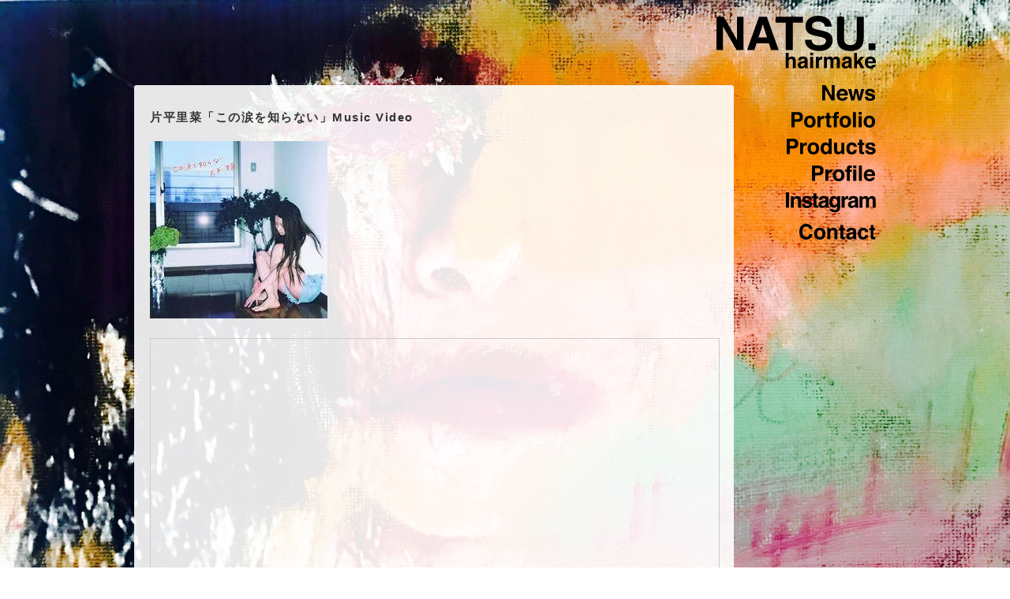

--- FILE ---
content_type: text/html; charset=UTF-8
request_url: http://natsu22.com/news/1367.html
body_size: 17896
content:
<!doctype html>
	<!--[if lt IE 7 ]><html class="ie ie6" lang="ja"> <![endif]-->
	<!--[if IE 7 ]><html class="ie ie7" lang="ja"> <![endif]-->
	<!--[if IE 8 ]><html class="ie ie8" lang="ja"> <![endif]-->
	<!--[if (gte IE 9)|!(IE)]><!-->
	<html lang="ja">
	<!--<![endif]-->
<head>
<!-- Google tag (gtag.js) -->
<script async src="https://www.googletagmanager.com/gtag/js?id=G-CVQ151P48W"></script>
<script>
  window.dataLayer = window.dataLayer || [];
  function gtag(){dataLayer.push(arguments);}
  gtag('js', new Date());

  gtag('config', 'G-CVQ151P48W');
</script>
<meta charset="UTF-8">
<meta name="keywords" content="NATSU.,hairmake,N22" />
<meta name="description" content="このサイトはヘアメイク NATSU. N22 のサイトです。2001年より小西神士氏に師事。2004年独立。ナチュラルなヘアメイクから作りこんだヘアメイクまで幅広く、音楽、ファッション、広告、CMなどの分野にて活動、現在に至。" />
	<title>片平里菜「この涙を知らない」Music Video | ヘアメイク NATSU. N22</title>
	<!--[if lt IE 9]>
		<script src="http://html5shim.googlecode.com/svn/trunk/html5.js"></script>
	<![endif]-->
	
	<meta name='robots' content='max-image-preview:large' />
<link rel='dns-prefetch' href='//ajax.googleapis.com' />
<link rel="alternate" type="application/rss+xml" title="ヘアメイク NATSU. N22 &raquo; フィード" href="http://natsu22.com/feed" />
<link rel="alternate" type="application/rss+xml" title="ヘアメイク NATSU. N22 &raquo; コメントフィード" href="http://natsu22.com/comments/feed" />
<script type="text/javascript">
/* <![CDATA[ */
window._wpemojiSettings = {"baseUrl":"https:\/\/s.w.org\/images\/core\/emoji\/15.0.3\/72x72\/","ext":".png","svgUrl":"https:\/\/s.w.org\/images\/core\/emoji\/15.0.3\/svg\/","svgExt":".svg","source":{"concatemoji":"http:\/\/natsu22.com\/wp-includes\/js\/wp-emoji-release.min.js?ver=6.5.7"}};
/*! This file is auto-generated */
!function(i,n){var o,s,e;function c(e){try{var t={supportTests:e,timestamp:(new Date).valueOf()};sessionStorage.setItem(o,JSON.stringify(t))}catch(e){}}function p(e,t,n){e.clearRect(0,0,e.canvas.width,e.canvas.height),e.fillText(t,0,0);var t=new Uint32Array(e.getImageData(0,0,e.canvas.width,e.canvas.height).data),r=(e.clearRect(0,0,e.canvas.width,e.canvas.height),e.fillText(n,0,0),new Uint32Array(e.getImageData(0,0,e.canvas.width,e.canvas.height).data));return t.every(function(e,t){return e===r[t]})}function u(e,t,n){switch(t){case"flag":return n(e,"\ud83c\udff3\ufe0f\u200d\u26a7\ufe0f","\ud83c\udff3\ufe0f\u200b\u26a7\ufe0f")?!1:!n(e,"\ud83c\uddfa\ud83c\uddf3","\ud83c\uddfa\u200b\ud83c\uddf3")&&!n(e,"\ud83c\udff4\udb40\udc67\udb40\udc62\udb40\udc65\udb40\udc6e\udb40\udc67\udb40\udc7f","\ud83c\udff4\u200b\udb40\udc67\u200b\udb40\udc62\u200b\udb40\udc65\u200b\udb40\udc6e\u200b\udb40\udc67\u200b\udb40\udc7f");case"emoji":return!n(e,"\ud83d\udc26\u200d\u2b1b","\ud83d\udc26\u200b\u2b1b")}return!1}function f(e,t,n){var r="undefined"!=typeof WorkerGlobalScope&&self instanceof WorkerGlobalScope?new OffscreenCanvas(300,150):i.createElement("canvas"),a=r.getContext("2d",{willReadFrequently:!0}),o=(a.textBaseline="top",a.font="600 32px Arial",{});return e.forEach(function(e){o[e]=t(a,e,n)}),o}function t(e){var t=i.createElement("script");t.src=e,t.defer=!0,i.head.appendChild(t)}"undefined"!=typeof Promise&&(o="wpEmojiSettingsSupports",s=["flag","emoji"],n.supports={everything:!0,everythingExceptFlag:!0},e=new Promise(function(e){i.addEventListener("DOMContentLoaded",e,{once:!0})}),new Promise(function(t){var n=function(){try{var e=JSON.parse(sessionStorage.getItem(o));if("object"==typeof e&&"number"==typeof e.timestamp&&(new Date).valueOf()<e.timestamp+604800&&"object"==typeof e.supportTests)return e.supportTests}catch(e){}return null}();if(!n){if("undefined"!=typeof Worker&&"undefined"!=typeof OffscreenCanvas&&"undefined"!=typeof URL&&URL.createObjectURL&&"undefined"!=typeof Blob)try{var e="postMessage("+f.toString()+"("+[JSON.stringify(s),u.toString(),p.toString()].join(",")+"));",r=new Blob([e],{type:"text/javascript"}),a=new Worker(URL.createObjectURL(r),{name:"wpTestEmojiSupports"});return void(a.onmessage=function(e){c(n=e.data),a.terminate(),t(n)})}catch(e){}c(n=f(s,u,p))}t(n)}).then(function(e){for(var t in e)n.supports[t]=e[t],n.supports.everything=n.supports.everything&&n.supports[t],"flag"!==t&&(n.supports.everythingExceptFlag=n.supports.everythingExceptFlag&&n.supports[t]);n.supports.everythingExceptFlag=n.supports.everythingExceptFlag&&!n.supports.flag,n.DOMReady=!1,n.readyCallback=function(){n.DOMReady=!0}}).then(function(){return e}).then(function(){var e;n.supports.everything||(n.readyCallback(),(e=n.source||{}).concatemoji?t(e.concatemoji):e.wpemoji&&e.twemoji&&(t(e.twemoji),t(e.wpemoji)))}))}((window,document),window._wpemojiSettings);
/* ]]> */
</script>
<style id='wp-emoji-styles-inline-css' type='text/css'>

	img.wp-smiley, img.emoji {
		display: inline !important;
		border: none !important;
		box-shadow: none !important;
		height: 1em !important;
		width: 1em !important;
		margin: 0 0.07em !important;
		vertical-align: -0.1em !important;
		background: none !important;
		padding: 0 !important;
	}
</style>
<link rel='stylesheet' id='wp-block-library-css' href='http://natsu22.com/wp-includes/css/dist/block-library/style.min.css?ver=6.5.7' type='text/css' media='all' />
<style id='classic-theme-styles-inline-css' type='text/css'>
/*! This file is auto-generated */
.wp-block-button__link{color:#fff;background-color:#32373c;border-radius:9999px;box-shadow:none;text-decoration:none;padding:calc(.667em + 2px) calc(1.333em + 2px);font-size:1.125em}.wp-block-file__button{background:#32373c;color:#fff;text-decoration:none}
</style>
<style id='global-styles-inline-css' type='text/css'>
body{--wp--preset--color--black: #000000;--wp--preset--color--cyan-bluish-gray: #abb8c3;--wp--preset--color--white: #ffffff;--wp--preset--color--pale-pink: #f78da7;--wp--preset--color--vivid-red: #cf2e2e;--wp--preset--color--luminous-vivid-orange: #ff6900;--wp--preset--color--luminous-vivid-amber: #fcb900;--wp--preset--color--light-green-cyan: #7bdcb5;--wp--preset--color--vivid-green-cyan: #00d084;--wp--preset--color--pale-cyan-blue: #8ed1fc;--wp--preset--color--vivid-cyan-blue: #0693e3;--wp--preset--color--vivid-purple: #9b51e0;--wp--preset--gradient--vivid-cyan-blue-to-vivid-purple: linear-gradient(135deg,rgba(6,147,227,1) 0%,rgb(155,81,224) 100%);--wp--preset--gradient--light-green-cyan-to-vivid-green-cyan: linear-gradient(135deg,rgb(122,220,180) 0%,rgb(0,208,130) 100%);--wp--preset--gradient--luminous-vivid-amber-to-luminous-vivid-orange: linear-gradient(135deg,rgba(252,185,0,1) 0%,rgba(255,105,0,1) 100%);--wp--preset--gradient--luminous-vivid-orange-to-vivid-red: linear-gradient(135deg,rgba(255,105,0,1) 0%,rgb(207,46,46) 100%);--wp--preset--gradient--very-light-gray-to-cyan-bluish-gray: linear-gradient(135deg,rgb(238,238,238) 0%,rgb(169,184,195) 100%);--wp--preset--gradient--cool-to-warm-spectrum: linear-gradient(135deg,rgb(74,234,220) 0%,rgb(151,120,209) 20%,rgb(207,42,186) 40%,rgb(238,44,130) 60%,rgb(251,105,98) 80%,rgb(254,248,76) 100%);--wp--preset--gradient--blush-light-purple: linear-gradient(135deg,rgb(255,206,236) 0%,rgb(152,150,240) 100%);--wp--preset--gradient--blush-bordeaux: linear-gradient(135deg,rgb(254,205,165) 0%,rgb(254,45,45) 50%,rgb(107,0,62) 100%);--wp--preset--gradient--luminous-dusk: linear-gradient(135deg,rgb(255,203,112) 0%,rgb(199,81,192) 50%,rgb(65,88,208) 100%);--wp--preset--gradient--pale-ocean: linear-gradient(135deg,rgb(255,245,203) 0%,rgb(182,227,212) 50%,rgb(51,167,181) 100%);--wp--preset--gradient--electric-grass: linear-gradient(135deg,rgb(202,248,128) 0%,rgb(113,206,126) 100%);--wp--preset--gradient--midnight: linear-gradient(135deg,rgb(2,3,129) 0%,rgb(40,116,252) 100%);--wp--preset--font-size--small: 13px;--wp--preset--font-size--medium: 20px;--wp--preset--font-size--large: 36px;--wp--preset--font-size--x-large: 42px;--wp--preset--spacing--20: 0.44rem;--wp--preset--spacing--30: 0.67rem;--wp--preset--spacing--40: 1rem;--wp--preset--spacing--50: 1.5rem;--wp--preset--spacing--60: 2.25rem;--wp--preset--spacing--70: 3.38rem;--wp--preset--spacing--80: 5.06rem;--wp--preset--shadow--natural: 6px 6px 9px rgba(0, 0, 0, 0.2);--wp--preset--shadow--deep: 12px 12px 50px rgba(0, 0, 0, 0.4);--wp--preset--shadow--sharp: 6px 6px 0px rgba(0, 0, 0, 0.2);--wp--preset--shadow--outlined: 6px 6px 0px -3px rgba(255, 255, 255, 1), 6px 6px rgba(0, 0, 0, 1);--wp--preset--shadow--crisp: 6px 6px 0px rgba(0, 0, 0, 1);}:where(.is-layout-flex){gap: 0.5em;}:where(.is-layout-grid){gap: 0.5em;}body .is-layout-flex{display: flex;}body .is-layout-flex{flex-wrap: wrap;align-items: center;}body .is-layout-flex > *{margin: 0;}body .is-layout-grid{display: grid;}body .is-layout-grid > *{margin: 0;}:where(.wp-block-columns.is-layout-flex){gap: 2em;}:where(.wp-block-columns.is-layout-grid){gap: 2em;}:where(.wp-block-post-template.is-layout-flex){gap: 1.25em;}:where(.wp-block-post-template.is-layout-grid){gap: 1.25em;}.has-black-color{color: var(--wp--preset--color--black) !important;}.has-cyan-bluish-gray-color{color: var(--wp--preset--color--cyan-bluish-gray) !important;}.has-white-color{color: var(--wp--preset--color--white) !important;}.has-pale-pink-color{color: var(--wp--preset--color--pale-pink) !important;}.has-vivid-red-color{color: var(--wp--preset--color--vivid-red) !important;}.has-luminous-vivid-orange-color{color: var(--wp--preset--color--luminous-vivid-orange) !important;}.has-luminous-vivid-amber-color{color: var(--wp--preset--color--luminous-vivid-amber) !important;}.has-light-green-cyan-color{color: var(--wp--preset--color--light-green-cyan) !important;}.has-vivid-green-cyan-color{color: var(--wp--preset--color--vivid-green-cyan) !important;}.has-pale-cyan-blue-color{color: var(--wp--preset--color--pale-cyan-blue) !important;}.has-vivid-cyan-blue-color{color: var(--wp--preset--color--vivid-cyan-blue) !important;}.has-vivid-purple-color{color: var(--wp--preset--color--vivid-purple) !important;}.has-black-background-color{background-color: var(--wp--preset--color--black) !important;}.has-cyan-bluish-gray-background-color{background-color: var(--wp--preset--color--cyan-bluish-gray) !important;}.has-white-background-color{background-color: var(--wp--preset--color--white) !important;}.has-pale-pink-background-color{background-color: var(--wp--preset--color--pale-pink) !important;}.has-vivid-red-background-color{background-color: var(--wp--preset--color--vivid-red) !important;}.has-luminous-vivid-orange-background-color{background-color: var(--wp--preset--color--luminous-vivid-orange) !important;}.has-luminous-vivid-amber-background-color{background-color: var(--wp--preset--color--luminous-vivid-amber) !important;}.has-light-green-cyan-background-color{background-color: var(--wp--preset--color--light-green-cyan) !important;}.has-vivid-green-cyan-background-color{background-color: var(--wp--preset--color--vivid-green-cyan) !important;}.has-pale-cyan-blue-background-color{background-color: var(--wp--preset--color--pale-cyan-blue) !important;}.has-vivid-cyan-blue-background-color{background-color: var(--wp--preset--color--vivid-cyan-blue) !important;}.has-vivid-purple-background-color{background-color: var(--wp--preset--color--vivid-purple) !important;}.has-black-border-color{border-color: var(--wp--preset--color--black) !important;}.has-cyan-bluish-gray-border-color{border-color: var(--wp--preset--color--cyan-bluish-gray) !important;}.has-white-border-color{border-color: var(--wp--preset--color--white) !important;}.has-pale-pink-border-color{border-color: var(--wp--preset--color--pale-pink) !important;}.has-vivid-red-border-color{border-color: var(--wp--preset--color--vivid-red) !important;}.has-luminous-vivid-orange-border-color{border-color: var(--wp--preset--color--luminous-vivid-orange) !important;}.has-luminous-vivid-amber-border-color{border-color: var(--wp--preset--color--luminous-vivid-amber) !important;}.has-light-green-cyan-border-color{border-color: var(--wp--preset--color--light-green-cyan) !important;}.has-vivid-green-cyan-border-color{border-color: var(--wp--preset--color--vivid-green-cyan) !important;}.has-pale-cyan-blue-border-color{border-color: var(--wp--preset--color--pale-cyan-blue) !important;}.has-vivid-cyan-blue-border-color{border-color: var(--wp--preset--color--vivid-cyan-blue) !important;}.has-vivid-purple-border-color{border-color: var(--wp--preset--color--vivid-purple) !important;}.has-vivid-cyan-blue-to-vivid-purple-gradient-background{background: var(--wp--preset--gradient--vivid-cyan-blue-to-vivid-purple) !important;}.has-light-green-cyan-to-vivid-green-cyan-gradient-background{background: var(--wp--preset--gradient--light-green-cyan-to-vivid-green-cyan) !important;}.has-luminous-vivid-amber-to-luminous-vivid-orange-gradient-background{background: var(--wp--preset--gradient--luminous-vivid-amber-to-luminous-vivid-orange) !important;}.has-luminous-vivid-orange-to-vivid-red-gradient-background{background: var(--wp--preset--gradient--luminous-vivid-orange-to-vivid-red) !important;}.has-very-light-gray-to-cyan-bluish-gray-gradient-background{background: var(--wp--preset--gradient--very-light-gray-to-cyan-bluish-gray) !important;}.has-cool-to-warm-spectrum-gradient-background{background: var(--wp--preset--gradient--cool-to-warm-spectrum) !important;}.has-blush-light-purple-gradient-background{background: var(--wp--preset--gradient--blush-light-purple) !important;}.has-blush-bordeaux-gradient-background{background: var(--wp--preset--gradient--blush-bordeaux) !important;}.has-luminous-dusk-gradient-background{background: var(--wp--preset--gradient--luminous-dusk) !important;}.has-pale-ocean-gradient-background{background: var(--wp--preset--gradient--pale-ocean) !important;}.has-electric-grass-gradient-background{background: var(--wp--preset--gradient--electric-grass) !important;}.has-midnight-gradient-background{background: var(--wp--preset--gradient--midnight) !important;}.has-small-font-size{font-size: var(--wp--preset--font-size--small) !important;}.has-medium-font-size{font-size: var(--wp--preset--font-size--medium) !important;}.has-large-font-size{font-size: var(--wp--preset--font-size--large) !important;}.has-x-large-font-size{font-size: var(--wp--preset--font-size--x-large) !important;}
.wp-block-navigation a:where(:not(.wp-element-button)){color: inherit;}
:where(.wp-block-post-template.is-layout-flex){gap: 1.25em;}:where(.wp-block-post-template.is-layout-grid){gap: 1.25em;}
:where(.wp-block-columns.is-layout-flex){gap: 2em;}:where(.wp-block-columns.is-layout-grid){gap: 2em;}
.wp-block-pullquote{font-size: 1.5em;line-height: 1.6;}
</style>
<link rel='stylesheet' id='contact-form-7-css' href='http://natsu22.com/wp-content/plugins/contact-form-7/includes/css/styles.css?ver=5.9.3' type='text/css' media='all' />
<link rel='stylesheet' id='wp-pagenavi-css' href='http://natsu22.com/wp-content/plugins/wp-pagenavi/pagenavi-css.css?ver=2.70' type='text/css' media='all' />
<script type="text/javascript" src="https://ajax.googleapis.com/ajax/libs/jquery/1.6.4/jquery.min.js?ver=1.6.4" id="jquery-js"></script>
<link rel="https://api.w.org/" href="http://natsu22.com/wp-json/" /><link rel="alternate" type="application/json" href="http://natsu22.com/wp-json/wp/v2/posts/1367" /><link rel="EditURI" type="application/rsd+xml" title="RSD" href="http://natsu22.com/xmlrpc.php?rsd" />
<meta name="generator" content="WordPress 6.5.7" />
<link rel="canonical" href="http://natsu22.com/news/1367.html" />
<link rel='shortlink' href='http://natsu22.com/?p=1367' />
<link rel="alternate" type="application/json+oembed" href="http://natsu22.com/wp-json/oembed/1.0/embed?url=http%3A%2F%2Fnatsu22.com%2Fnews%2F1367.html" />
<link rel="alternate" type="text/xml+oembed" href="http://natsu22.com/wp-json/oembed/1.0/embed?url=http%3A%2F%2Fnatsu22.com%2Fnews%2F1367.html&#038;format=xml" />
<style type="text/css">.recentcomments a{display:inline !important;padding:0 !important;margin:0 !important;}</style><meta name="viewport" content="width=device-width, initial-scale=1, maximum-scale=1">
<link rel="stylesheet" type="text/css" media="all" href="http://natsu22.com/wp-content/themes/natsu/style.css">
<link href="http://natsu22.com/wp-content/themes/natsu/css/fontawesome-all.css" rel="stylesheet">
<link rel="pingback" href="http://natsu22.com/xmlrpc.php">
<link rel="apple-touch-icon" href="http://natsu22.com/wp-content/themes/natsu/images/apple-touch-icon.png">

<script src="http://natsu22.com/wp-content/themes/natsu/js/app.js"></script>
<script src="http://natsu22.com/wp-content/themes/natsu/js/jquery.masonry.min.js"></script>
   <script type="text/javascript">
      $(window).load(function() {
         $('article.index_article').masonry({
	  itemSelector: '.feature',
	  isAnimated: true
    });
  });
   </script>

</head>


<body class="post-template-default single single-post postid-1367 single-format-standard">
<svg version="1.1" xmlns="http://www.w3.org/2000/svg" class="allmenu">
 <symbol id="logo" viewBox="0 0 202 67">
	<path d="M0 1.236h9.283l16.821 29.547V1.236h8.251v42.375h-8.853L8.251 13.544v30.067H0V1.236zM53.85 1.236h10.019l14.993 42.375H69.26l-2.796-8.71H50.857l-2.872 8.71h-9.262L53.85 1.236zm-.583 26.363H64.12l-5.353-16.674-5.5 16.674zM109.448 1.236V8.74H96.77v34.872h-8.912V8.74H75.123V1.236h34.325zM120.623 30.531c.274 1.936.812 3.383 1.614 4.341 1.468 1.744 3.982 2.616 7.544 2.616 2.133 0 3.865-.23 5.195-.69 2.524-.881 3.787-2.52 3.787-4.916 0-1.399-.619-2.482-1.855-3.249-1.237-.747-3.198-1.409-5.883-1.983l-4.588-1.006c-4.509-.996-7.606-2.079-9.293-3.249-2.856-1.955-4.283-5.012-4.283-9.171 0-3.794 1.396-6.947 4.19-9.458S123.948 0 129.361 0c4.521 0 8.376 1.184 11.568 3.55 3.191 2.368 4.864 5.803 5.02 10.307h-8.509c-.157-2.549-1.297-4.36-3.419-5.434-1.415-.709-3.173-1.063-5.275-1.063-2.338 0-4.205.46-5.6 1.38-1.396.92-2.092 2.204-2.092 3.852 0 1.514.688 2.645 2.063 3.393.884.499 2.76 1.083 5.629 1.753l7.437 1.754c3.26.767 5.702 1.792 7.33 3.076 2.526 1.994 3.789 4.878 3.789 8.653 0 3.872-1.497 7.087-4.49 9.646-2.993 2.559-7.221 3.838-12.683 3.838-5.579 0-9.967-1.26-13.164-3.781-3.196-2.52-4.794-5.984-4.794-10.393h8.452zM152.663 1.236h8.998v26.025c0 2.911.344 5.036 1.032 6.376 1.069 2.375 3.399 3.562 6.989 3.562 3.571 0 5.891-1.187 6.96-3.562.688-1.34 1.032-3.466 1.032-6.376V1.236h8.998v26.046c0 4.504-.698 8.012-2.095 10.522-2.603 4.6-7.567 6.9-14.896 6.9-7.328 0-12.303-2.3-14.924-6.9-1.397-2.51-2.095-6.018-2.095-10.522V1.236zM192.699 35.016h8.711v8.596h-8.711v-8.596z"/><g><path d="M97.914 52.086a4.152 4.152 0 0 1 1.741 1.425c.385.542.621 1.099.707 1.671.086.573.129 1.507.129 2.803v8.522h-3.755v-8.83c0-.782-.128-1.413-.385-1.892-.333-.675-.964-1.012-1.896-1.012-.965 0-1.697.335-2.197 1.005-.5.67-.75 1.627-.75 2.871v7.858H87.83V46.964h3.678v6.918c.531-.843 1.146-1.43 1.844-1.763a5.06 5.06 0 0 1 2.204-.499c.865 0 1.651.156 2.358.466zM109.52 57.687c.685-.089 1.174-.2 1.469-.333.529-.23.793-.59.793-1.078 0-.594-.203-1.005-.608-1.231s-1-.339-1.785-.339c-.881 0-1.505.221-1.871.665-.262.328-.436.771-.523 1.33h-3.549c.077-1.268.423-2.31 1.037-3.126.976-1.278 2.653-1.916 5.029-1.916 1.547 0 2.92.315 4.122.945 1.201.629 1.801 1.818 1.801 3.565v6.652c0 .461.008 1.02.026 1.676.025.497.099.833.219 1.011.121.178.301.324.542.439v.559h-4.001a4.28 4.28 0 0 1-.232-.825 9.933 9.933 0 0 1-.103-.878 7.644 7.644 0 0 1-1.766 1.45c-.796.47-1.696.706-2.7.706-1.28 0-2.338-.375-3.173-1.125-.835-.749-1.253-1.811-1.253-3.186 0-1.783.672-3.073 2.016-3.872.737-.435 1.82-.745 3.25-.931l1.26-.158zm2.249 1.77c-.235.15-.473.272-.713.365-.24.094-.569.18-.988.26l-.837.16c-.785.142-1.349.315-1.691.519-.579.346-.869.882-.869 1.61 0 .647.177 1.115.531 1.403.354.288.784.433 1.291.433.804 0 1.544-.24 2.221-.719s1.029-1.352 1.055-2.621v-1.41zM122.429 50.277h-3.73v-3.5h3.73v3.5zm-3.73 1.729h3.73v14.501h-3.73V52.006zM133.804 51.667c.047.004.153.011.316.02v3.884a10.21 10.21 0 0 0-1.059-.067c-1.479 0-2.473.497-2.981 1.49-.284.559-.426 1.419-.426 2.581v6.931h-3.704v-14.5h3.51v2.527c.567-.967 1.062-1.627 1.484-1.982.688-.594 1.583-.891 2.684-.891.07 0 .129.003.176.007zM153.826 52.059c.602.249 1.148.684 1.639 1.304.396.505.663 1.126.8 1.863.085.488.129 1.202.129 2.142l-.026 9.14H152.6v-9.233c0-.55-.086-1.002-.258-1.357-.328-.674-.93-1.011-1.807-1.011-1.015 0-1.716.435-2.104 1.304-.198.461-.297 1.016-.297 1.663v8.634h-3.704v-8.634c0-.86-.086-1.485-.258-1.875-.31-.701-.916-1.051-1.819-1.051-1.05 0-1.755.35-2.116 1.051-.198.399-.297.993-.297 1.782v8.728h-3.73V52.033h3.575v2.116c.456-.754.886-1.291 1.291-1.61.714-.567 1.639-.851 2.775-.851 1.075 0 1.944.244 2.606.731.534.452.938 1.033 1.213 1.743.481-.852 1.08-1.477 1.794-1.875.757-.399 1.6-.599 2.529-.599a4.754 4.754 0 0 1 1.833.371zM165.346 57.687c.685-.089 1.174-.2 1.469-.333.529-.23.793-.59.793-1.078 0-.594-.203-1.005-.608-1.231s-1-.339-1.785-.339c-.881 0-1.505.221-1.871.665-.262.328-.436.771-.523 1.33h-3.549c.077-1.268.423-2.31 1.037-3.126.976-1.278 2.653-1.916 5.029-1.916 1.547 0 2.921.315 4.122.945 1.201.629 1.801 1.818 1.801 3.565v6.652c0 .461.008 1.02.026 1.676.025.497.099.833.219 1.011.121.178.301.324.542.439v.559h-4.001a4.354 4.354 0 0 1-.232-.825 9.933 9.933 0 0 1-.103-.878 7.644 7.644 0 0 1-1.766 1.45c-.796.47-1.696.706-2.7.706-1.28 0-2.338-.375-3.173-1.125-.835-.749-1.253-1.811-1.253-3.186 0-1.783.672-3.073 2.016-3.872.737-.435 1.82-.745 3.25-.931l1.26-.158zm2.249 1.77c-.235.15-.473.272-.713.365-.24.094-.569.18-.988.26l-.837.16c-.785.142-1.349.315-1.69.519-.58.346-.869.882-.869 1.61 0 .647.177 1.115.531 1.403s.784.433 1.291.433c.804 0 1.544-.24 2.221-.719s1.029-1.352 1.055-2.621v-1.41zM174.435 46.964h3.614v10.579l4.639-5.47h4.573l-5.042 5.402 5.237 9.032h-4.476l-3.409-6.195-1.523 1.632v4.563h-3.614V46.964zM198.339 52.3c.98.453 1.791 1.168 2.43 2.145.576.862.95 1.861 1.121 2.998.099.667.139 1.626.121 2.878h-10.245c.057 1.455.547 2.475 1.47 3.061.562.364 1.238.545 2.028.545.838 0 1.519-.221 2.042-.665.286-.24.538-.572.757-.999h3.754c-.099.861-.553 1.734-1.363 2.621-1.26 1.41-3.024 2.116-5.292 2.116-1.872 0-3.524-.595-4.955-1.785-1.431-1.189-2.146-3.125-2.146-5.805 0-2.512.646-4.439 1.938-5.779 1.292-1.34 2.969-2.011 5.03-2.011 1.226 0 2.329.227 3.31.68zm-5.502 3.275c-.52.552-.847 1.301-.979 2.245h6.336c-.067-1.006-.394-1.77-.979-2.292-.587-.521-1.313-.782-2.182-.782-.945.001-1.677.277-2.196.829z"/></g>
 </symbol>
 <symbol id="menu_news" viewBox="0 0 68 20">
	<path d="M0 0h4.254l7.708 13.541V0h3.781v19.419h-4.057L3.781 5.641v13.778H0V0zM28.792 5.35c1.001.448 1.829 1.157 2.481 2.124.588.854.97 1.843 1.145 2.969.102.66.142 1.61.124 2.851H22.083c.058 1.441.559 2.449 1.501 3.029.573.359 1.263.54 2.07.54.855 0 1.55-.219 2.084-.658.292-.237.549-.567.773-.989h3.833c-.102.854-.565 1.72-1.392 2.597-1.287 1.396-3.088 2.094-5.403 2.094-1.911 0-3.598-.59-5.059-1.767-1.461-1.177-2.192-3.094-2.192-5.749 0-2.487.66-4.396 1.979-5.722 1.318-1.328 3.031-1.992 5.135-1.992 1.253 0 2.379.224 3.38.673zm-5.617 3.243c-.531.547-.863 1.288-1 2.223h6.469c-.068-.997-.401-1.752-1-2.269s-1.341-.774-2.228-.774c-.963 0-1.71.273-2.241.82zM41.182 5.059h3.809l2.188 10.343 2.238-10.343h3.912l-4.162 14.36h-3.859l-2.254-10.46-2.277 10.46h-3.902l-4.03-14.36h4.03l2.24 10.302 2.067-10.302zM57.824 14.834c.08.668.252 1.142.518 1.423.467.502 1.332.752 2.594.752.742 0 1.33-.11 1.766-.33.439-.219.656-.549.656-.987 0-.421-.174-.743-.527-.963-.352-.218-1.66-.596-3.928-1.134-1.631-.403-2.781-.909-3.449-1.515-.668-.597-1.002-1.457-1.002-2.582 0-1.326.521-2.466 1.566-3.419 1.043-.953 2.51-1.429 4.402-1.429 1.795 0 3.258.357 4.391 1.073 1.131.716 1.779 1.952 1.947 3.709h-3.756c-.053-.483-.188-.865-.408-1.147-.414-.509-1.119-.763-2.115-.763-.818 0-1.402.127-1.75.382-.348.256-.522.554-.522.896 0 .431.186.743.555.936.369.202 1.678.549 3.922 1.041 1.494.352 2.615.883 3.363 1.594.736.722 1.105 1.621 1.105 2.702 0 1.423-.529 2.585-1.59 3.483-1.061.901-2.699 1.351-4.918 1.351-2.262 0-3.932-.476-5.01-1.429-1.078-.952-1.617-2.169-1.617-3.644h3.807z"/>
 </symbol>
   <symbol id="menu_portfolio" viewBox="0 0 107 20">
	<path d="M12.846 11.125c-1.128.942-2.739 1.412-4.833 1.412H4v6.93H0V.196h8.274c1.908 0 3.429.497 4.562 1.49 1.135.994 1.702 2.532 1.702 4.615 0 2.276-.564 3.884-1.692 4.824zM9.772 4.184c-.51-.427-1.225-.641-2.144-.641H4v5.674h3.628c.919 0 1.633-.231 2.144-.693.509-.462.765-1.194.765-2.197 0-1.001-.255-1.716-.765-2.143zM28.835 17.724c-1.203 1.484-3.029 2.226-5.478 2.226s-4.274-.741-5.478-2.226c-1.202-1.484-1.804-3.272-1.804-5.362 0-2.055.602-3.836 1.804-5.342 1.204-1.507 3.029-2.26 5.478-2.26s4.275.753 5.478 2.26c1.203 1.506 1.804 3.288 1.804 5.342 0 2.089-.6 3.877-1.804 5.362zm-2.98-2.059c.584-.775.876-1.876.876-3.304s-.292-2.526-.876-3.296c-.584-.771-1.421-1.156-2.51-1.156-1.09 0-1.928.385-2.517 1.156-.588.77-.883 1.868-.883 3.296s.294 2.528.883 3.304c.588.773 1.427 1.16 2.517 1.16 1.089 0 1.926-.387 2.51-1.16zM41.06 4.883c.046.004.154.011.318.02V8.72a11.34 11.34 0 0 0-.626-.053 10.903 10.903 0 0 0-.444-.013c-1.499 0-2.506.489-3.021 1.464-.288.55-.431 1.395-.431 2.537v6.812h-3.752V5.216h3.557V7.7c.573-.95 1.075-1.599 1.501-1.948.697-.584 1.604-.876 2.721-.876.068 0 .127.002.177.007zM42.529 8.001V5.347h1.988V1.373h3.686v3.975h2.314v2.654h-2.314v7.531c0 .584.075.947.223 1.091.147.145.602.215 1.36.215.113 0 .232-.002.359-.006.126-.004.249-.01.372-.021v2.786l-1.764.064c-1.761.061-2.966-.243-3.61-.915-.419-.426-.626-1.085-.626-1.974V8.001h-1.988zM59.131.02c.191.013.452.032.783.059v3.033a12.296 12.296 0 0 0-1.051-.059c-.492-.013-.833.096-1.021.327-.186.231-.28.486-.28.765v1.203h2.444v2.628h-2.444v11.492h-3.699V7.975H51.77V5.347h2.041v-.915c0-1.525.256-2.576.771-3.151C55.122.428 56.424 0 58.49 0c.236 0 .448.007.641.02zM73.74 17.724c-1.203 1.484-3.027 2.226-5.478 2.226-2.448 0-4.274-.741-5.478-2.226s-1.805-3.272-1.805-5.362c0-2.055.602-3.836 1.805-5.342 1.203-1.507 3.029-2.26 5.478-2.26 2.45 0 4.274.753 5.478 2.26 1.204 1.506 1.805 3.288 1.805 5.342 0 2.089-.601 3.877-1.805 5.362zm-2.981-2.059c.584-.775.878-1.876.878-3.304s-.294-2.526-.878-3.296c-.583-.77-1.419-1.155-2.508-1.155-1.091 0-1.93.385-2.519 1.156-.588.77-.882 1.868-.882 3.296s.294 2.528.882 3.304c.589.773 1.428 1.16 2.519 1.16 1.089-.001 1.925-.388 2.508-1.161zM81.828 19.467h-3.726V.196h3.726v19.271zM88.94 3.517h-3.779V.079h3.779v3.438zm-3.779 1.699h3.779v14.25h-3.779V5.216zM104.246 17.724c-1.203 1.484-3.029 2.226-5.478 2.226-2.45 0-4.276-.741-5.479-2.226-1.204-1.484-1.806-3.272-1.806-5.362 0-2.055.602-3.836 1.806-5.342 1.202-1.507 3.028-2.26 5.479-2.26 2.448 0 4.274.753 5.478 2.26 1.201 1.506 1.803 3.288 1.803 5.342 0 2.089-.602 3.877-1.803 5.362zm-2.981-2.059c.584-.775.876-1.876.876-3.304s-.292-2.526-.876-3.296c-.584-.771-1.422-1.156-2.51-1.156-1.09 0-1.93.385-2.517 1.156-.588.77-.884 1.868-.884 3.296s.296 2.528.884 3.304c.587.773 1.427 1.16 2.517 1.16 1.088 0 1.926-.387 2.51-1.16z"/>
 </symbol>
 <symbol id="menu_products" viewBox="0 0 113 20">
	<path d="M12.962 11.029c-1.138.949-2.764 1.424-4.876 1.424H4.037v6.992H0V0h8.35c1.925 0 3.459.501 4.604 1.504 1.144 1.002 1.716 2.555 1.716 4.657 0 2.296-.569 3.919-1.708 4.868zM9.861 4.024c-.514-.431-1.235-.647-2.162-.647H4.037v5.726h3.662c.927 0 1.648-.232 2.163-.699.514-.466.772-1.205.772-2.216-.001-1.012-.259-1.733-.773-2.164zM25.062 4.73c.048.004.156.011.323.02v3.852a12.662 12.662 0 0 0-.634-.053 11.069 11.069 0 0 0-.448-.013c-1.513 0-2.529.493-3.048 1.478-.291.555-.436 1.409-.436 2.559v6.873h-3.786V5.066h3.588v2.507c.581-.959 1.086-1.614 1.517-1.966.704-.589 1.618-.884 2.745-.884.072 0 .131.002.179.007zM39.389 17.688c-1.213 1.498-3.056 2.246-5.528 2.246-2.471 0-4.313-.748-5.528-2.246-1.213-1.5-1.82-3.303-1.82-5.412 0-2.074.607-3.871 1.82-5.391 1.214-1.521 3.057-2.28 5.528-2.28 2.472 0 4.315.76 5.528 2.28 1.214 1.52 1.82 3.317 1.82 5.391 0 2.109-.606 3.912-1.82 5.412zm-3.008-2.079c.589-.781.884-1.893.884-3.334 0-1.44-.295-2.549-.884-3.327-.589-.776-1.434-1.165-2.533-1.165-1.1 0-1.946.389-2.54 1.165-.593.777-.891 1.887-.891 3.327 0 1.441.297 2.553.891 3.334.594.781 1.44 1.172 2.54 1.172 1.099 0 1.944-.39 2.533-1.172zM51.496 5.297a4.554 4.554 0 0 1 1.648 1.59V.027h3.813v19.419h-3.654v-1.992c-.537.854-1.147 1.475-1.834 1.861s-1.539.58-2.56.58c-1.68 0-3.094-.68-4.242-2.039-1.146-1.359-1.721-3.102-1.721-5.23 0-2.454.565-4.384 1.695-5.791 1.13-1.407 2.64-2.111 4.531-2.111.873-.001 1.647.19 2.324.573zm.924 10.244c.554-.791.83-1.816.83-3.074 0-1.758-.443-3.016-1.332-3.773a2.87 2.87 0 0 0-1.9-.687c-1.099 0-1.905.416-2.42 1.248-.515.83-.771 1.862-.771 3.092 0 1.328.262 2.391.784 3.188.523.795 1.317 1.193 2.382 1.193 1.063.001 1.873-.396 2.427-1.187zM63.937 5.066v8.667c0 .82.097 1.434.289 1.848.342.73 1.011 1.096 2.009 1.096 1.277 0 2.152-.52 2.625-1.557.245-.562.368-1.307.368-2.23V5.066h3.812v14.379h-3.654v-2.031a7.627 7.627 0 0 0-.264.396c-.14.219-.307.414-.5.58-.587.527-1.155.889-1.703 1.082s-1.19.289-1.928.289c-2.122 0-3.552-.764-4.289-2.295-.412-.844-.617-2.088-.617-3.734V5.066h3.852zM85.07 10.224a3.314 3.314 0 0 0-.542-1.451c-.423-.58-1.079-.871-1.97-.871-1.271 0-2.139.629-2.605 1.887-.247.667-.37 1.553-.37 2.659 0 1.053.123 1.898.37 2.539.449 1.197 1.296 1.795 2.538 1.795.882 0 1.509-.238 1.879-.713s.595-1.09.674-1.848h3.839c-.087 1.145-.502 2.227-1.24 3.246-1.181 1.645-2.929 2.467-5.243 2.467-2.315 0-4.019-.686-5.111-2.059-1.091-1.371-1.637-3.15-1.637-5.336 0-2.467.604-4.386 1.81-5.758 1.205-1.372 2.869-2.059 4.991-2.059 1.805 0 3.281.405 4.431 1.214 1.148.809 1.828 2.239 2.04 4.288H85.07zM90.075 7.876V5.198h2.006v-4.01h3.72v4.011h2.335v2.678h-2.335v7.598c0 .59.074.957.225 1.102.148.145.606.219 1.372.219.113 0 .234-.002.362-.008.127-.004.253-.01.376-.02v2.811l-1.78.066c-1.777.061-2.99-.246-3.642-.924-.423-.432-.633-1.096-.633-1.992V7.876h-2.006zM103.37 14.855c.08.668.252 1.143.518 1.424.469.502 1.335.752 2.598.752.743 0 1.332-.109 1.771-.33.438-.219.656-.549.656-.988 0-.424-.176-.744-.528-.963-.354-.221-1.664-.6-3.934-1.135-1.635-.404-2.786-.912-3.454-1.518-.668-.598-1.002-1.459-1.002-2.585 0-1.329.522-2.469 1.566-3.424 1.045-.954 2.514-1.432 4.408-1.432 1.799 0 3.264.359 4.396 1.076s1.783 1.955 1.95 3.713h-3.76c-.053-.483-.189-.866-.41-1.147-.414-.51-1.121-.766-2.116-.766-.821 0-1.405.127-1.754.383-.348.255-.522.555-.522.896 0 .432.186.744.557.938.369.203 1.678.55 3.926 1.042 1.497.351 2.62.884 3.367 1.597.739.721 1.108 1.621 1.108 2.703 0 1.426-.53 2.59-1.593 3.49-1.062.9-2.703 1.352-4.924 1.352-2.265 0-3.937-.477-5.017-1.432-1.08-.953-1.619-2.17-1.619-3.646h3.812z"/>
 </symbol>
  <symbol id="menu_profile" viewBox="0 0 81 20">
	<path d="M12.964 11.075c-1.138.95-2.764 1.426-4.877 1.426H4.038v6.993H0V.045h8.351c1.925 0 3.46.501 4.604 1.504 1.145 1.002 1.717 2.556 1.717 4.658.001 2.295-.569 3.919-1.708 4.868zM9.863 4.069c-.514-.43-1.236-.646-2.163-.646H4.038V9.15H7.7c.927 0 1.648-.233 2.163-.699.515-.466.772-1.205.772-2.217s-.258-1.734-.772-2.165zM25.067 4.775c.048.004.156.011.323.02v3.853a10.73 10.73 0 0 0-1.082-.066c-1.513 0-2.529.493-3.048 1.478-.29.554-.436 1.408-.436 2.56v6.874h-3.787V5.112h3.589v2.507c.581-.959 1.086-1.614 1.518-1.966.704-.589 1.618-.884 2.745-.884.07 0 .129.002.178.006zM39.396 17.734c-1.213 1.499-3.057 2.248-5.529 2.248s-4.314-.749-5.529-2.248c-1.213-1.499-1.821-3.303-1.821-5.411 0-2.075.607-3.873 1.821-5.393 1.214-1.52 3.057-2.28 5.529-2.28s4.316.76 5.529 2.28c1.214 1.52 1.82 3.318 1.82 5.393 0 2.109-.607 3.912-1.82 5.411zm-3.009-2.078c.59-.782.884-1.893.884-3.333 0-1.441-.294-2.55-.884-3.328-.589-.777-1.434-1.166-2.533-1.166s-1.946.389-2.54 1.166c-.594.778-.891 1.887-.891 3.328 0 1.44.297 2.551.891 3.333s1.44 1.173 2.54 1.173 1.943-.391 2.533-1.173zM49.588-.133c.193.014.457.033.792.06v3.061a12.439 12.439 0 0 0-1.062-.06c-.497-.013-.84.097-1.028.331-.19.233-.285.49-.285.772v1.213h2.469v2.652h-2.469v11.598h-3.733V7.896h-2.11V5.244h2.057V4.32c0-1.54.26-2.599.778-3.18.546-.862 1.861-1.293 3.946-1.293.236 0 .452.007.645.02zM56.172 3.396H52.36v-3.47h3.812v3.47zm-3.813 1.716h3.812v14.382h-3.812V5.112zM63.291 19.494H59.53V.045h3.761v19.449zM76.262 5.403c1.003.45 1.831 1.158 2.484 2.128.59.854.972 1.845 1.146 2.973.102.661.142 1.612.125 2.854H69.541c.059 1.443.561 2.454 1.505 3.035.573.36 1.266.541 2.073.541.856 0 1.552-.22 2.088-.661.292-.236.549-.566.773-.988h3.84c-.102.854-.566 1.719-1.396 2.6-1.288 1.397-3.091 2.098-5.409 2.098-1.915 0-3.603-.59-5.066-1.77s-2.195-3.099-2.195-5.758c0-2.492.661-4.402 1.981-5.731 1.322-1.33 3.036-1.994 5.144-1.994 1.252-.001 2.379.225 3.383.673zm-5.626 3.249c-.532.548-.865 1.29-1.002 2.226h6.478c-.067-.999-.401-1.756-1-2.273-.601-.517-1.344-.775-2.232-.775-.965 0-1.713.274-2.244.822z"/>
 </symbol>
  <symbol id="menu_contact" viewBox="0 0 97 20">
	<path d="M2.654 2.359C4.193.786 6.151 0 8.527 0c3.18 0 5.505 1.055 6.976 3.163.812 1.184 1.248 2.372 1.308 3.564h-3.992c-.254-.916-.58-1.607-.978-2.074-.711-.829-1.765-1.244-3.162-1.244-1.422 0-2.543.585-3.365 1.756-.821 1.171-1.231 2.828-1.231 4.971 0 2.144.433 3.748 1.3 4.815.866 1.066 1.967 1.601 3.302 1.601 1.37 0 2.414-.457 3.131-1.374.398-.492.727-1.231.989-2.216h3.966c-.342 2.081-1.216 3.776-2.622 5.08C12.743 19.347 10.942 20 8.745 20c-2.718 0-4.856-.883-6.412-2.646C.778 15.584 0 13.155 0 10.071c0-3.335.885-5.906 2.654-7.712zM31.348 17.739c-1.192 1.473-3.002 2.208-5.431 2.208-2.427 0-4.238-.735-5.43-2.208-1.193-1.472-1.789-3.243-1.789-5.315 0-2.038.596-3.804 1.789-5.297 1.192-1.494 3.003-2.24 5.43-2.24 2.429 0 4.239.747 5.431 2.24 1.192 1.493 1.789 3.259 1.789 5.297 0 2.072-.597 3.844-1.789 5.315zm-2.955-2.041c.579-.768.869-1.859.869-3.274 0-1.416-.29-2.505-.869-3.268S26.984 8.01 25.904 8.01c-1.081 0-1.912.382-2.496 1.146-.583.763-.875 1.852-.875 3.268 0 1.415.292 2.507.875 3.274.583.769 1.415 1.152 2.496 1.152 1.08.001 1.909-.383 2.489-1.152zM46.979 6.15c.924.765 1.388 2.033 1.388 3.805v9.513h-3.785v-8.593c0-.743-.099-1.313-.296-1.711-.362-.725-1.047-1.088-2.06-1.088-1.242 0-2.098.531-2.56 1.594-.24.562-.362 1.28-.362 2.151v7.647h-3.692V5.366h3.576v2.061c.475-.727.921-1.249 1.343-1.569.758-.57 1.717-.855 2.878-.855 1.455 0 2.644.383 3.57 1.147zM50.07 8.101V5.47h1.97V1.53h3.656v3.94h2.293v2.631h-2.293v7.465c0 .579.071.94.221 1.083.145.143.596.214 1.347.214a8.94 8.94 0 0 0 .725-.027v2.761l-1.749.064c-1.746.061-2.938-.242-3.577-.906-.416-.424-.623-1.076-.623-1.957V8.101h-1.97zM65.989 10.875c.688-.086 1.18-.194 1.476-.324.529-.225.797-.575.797-1.05 0-.579-.205-.979-.611-1.199-.408-.221-1.005-.331-1.794-.331-.883 0-1.51.216-1.88.648-.263.32-.437.752-.523 1.296h-3.565c.077-1.236.426-2.251 1.043-3.046.979-1.245 2.663-1.867 5.05-1.867 1.552 0 2.933.307 4.139.92 1.206.614 1.81 1.771 1.81 3.474v6.48c0 .449.008.994.025 1.633.027.484.101.812.221.985.122.173.304.316.545.428v.544h-4.018a4.105 4.105 0 0 1-.233-.803 9.782 9.782 0 0 1-.104-.855 7.607 7.607 0 0 1-1.773 1.411c-.799.459-1.703.688-2.711.688-1.287 0-2.349-.366-3.188-1.095-.839-.73-1.259-1.767-1.259-3.105 0-1.736.675-2.994 2.024-3.771.74-.424 1.828-.727 3.266-.908l1.263-.153zm2.259 1.724a3.976 3.976 0 0 1-.716.356 6.17 6.17 0 0 1-.993.252l-.84.156c-.788.138-1.354.307-1.699.506-.582.336-.872.859-.872 1.567 0 .632.178 1.087.534 1.369.354.279.787.419 1.296.419a3.84 3.84 0 0 0 2.229-.699c.682-.466 1.033-1.318 1.061-2.553v-1.373zM83.5 10.409a3.253 3.253 0 0 0-.531-1.426c-.416-.57-1.062-.855-1.936-.855-1.249 0-2.102.618-2.56 1.854-.244.655-.363 1.525-.363 2.612 0 1.033.119 1.865.363 2.494.441 1.176 1.271 1.764 2.494 1.764.866 0 1.48-.234 1.845-.7.362-.467.585-1.072.662-1.815h3.772c-.088 1.124-.492 2.187-1.22 3.188-1.16 1.615-2.878 2.424-5.15 2.424-2.275 0-3.948-.674-5.021-2.022-1.072-1.347-1.608-3.095-1.608-5.242 0-2.423.592-4.31 1.776-5.657 1.186-1.348 2.819-2.022 4.906-2.022 1.772 0 3.222.398 4.351 1.193 1.13.795 1.798 2.199 2.005 4.213H83.5zM88.419 8.101V5.47h1.97V1.53h3.654v3.94h2.295v2.631h-2.295v7.465c0 .579.073.94.221 1.083.146.143.596.214 1.347.214a9.037 9.037 0 0 0 .727-.027v2.761l-1.75.064c-1.745.061-2.938-.242-3.579-.906-.413-.424-.62-1.076-.62-1.957V8.101h-1.97z"/>
 </symbol>
 
 
   <symbol id="menu_insta" viewBox="0 0 114 26">
<path d="M4.05 19.433H.016V0H4.05v19.433zM17.719 5.887c.94.777 1.411 2.067 1.411 3.869v9.677h-3.85v-8.741c0-.756-.1-1.336-.301-1.74-.367-.738-1.065-1.107-2.094-1.107-1.265 0-2.133.541-2.604 1.622-.245.571-.367 1.301-.367 2.188v7.778H6.158V5.089h3.639v2.096c.481-.738.937-1.27 1.365-1.595.77-.58 1.746-.87 2.928-.87 1.478 0 2.688.388 3.629 1.167zM23.95 14.845c.08.668.252 1.143.517 1.424.468.501 1.333.752 2.596.752.742 0 1.332-.11 1.769-.33s.656-.549.656-.988c0-.422-.176-.743-.528-.963s-1.663-.598-3.931-1.134c-1.633-.404-2.783-.909-3.451-1.517-.668-.597-1.002-1.458-1.002-2.583 0-1.328.522-2.468 1.565-3.422 1.044-.953 2.513-1.43 4.406-1.43 1.797 0 3.261.358 4.393 1.075 1.131.716 1.781 1.953 1.949 3.711h-3.757c-.053-.483-.189-.866-.41-1.147-.415-.51-1.12-.765-2.115-.765-.82 0-1.404.127-1.752.382s-.522.554-.522.896c0 .431.185.742.555.936.37.203 1.678.55 3.923 1.042 1.497.352 2.619.883 3.366 1.596.738.721 1.107 1.621 1.107 2.702 0 1.424-.531 2.586-1.592 3.487-1.062.9-2.702 1.352-4.921 1.352-2.263 0-3.934-.478-5.013-1.431-1.079-.954-1.618-2.169-1.618-3.646h3.81zM33.075 7.871V5.194h2.004V1.187h3.718v4.008h2.334v2.676h-2.334v7.593c0 .59.074.956.225 1.102.148.145.605.217 1.371.217a11.526 11.526 0 0 0 .738-.026v2.808l-1.779.065c-1.777.062-2.989-.245-3.64-.922-.422-.431-.633-1.095-.633-1.991V7.871h-2.004zM47.918 10.691c.699-.088 1.199-.197 1.5-.329.539-.229.811-.585.811-1.067 0-.589-.207-.996-.621-1.22-.416-.225-1.023-.336-1.824-.336-.9 0-1.537.22-1.912.659-.268.325-.445.765-.533 1.319h-3.627c.08-1.257.434-2.29 1.061-3.099.996-1.266 2.709-1.898 5.137-1.898 1.58 0 2.982.312 4.211.936 1.227.624 1.84 1.802 1.84 3.533v6.591c0 .458.008 1.012.027 1.662.025.492.1.826.223 1.002s.309.32.555.435v.554h-4.088a4.191 4.191 0 0 1-.236-.817 9.039 9.039 0 0 1-.105-.87 7.782 7.782 0 0 1-1.805 1.438c-.812.465-1.732.698-2.758.698-1.309 0-2.389-.371-3.242-1.114-.854-.742-1.279-1.795-1.279-3.157 0-1.767.686-3.046 2.059-3.837.752-.431 1.859-.737 3.32-.923l1.286-.16zm2.297 1.754c-.24.149-.484.271-.729.362a6.198 6.198 0 0 1-1.01.258l-.855.158c-.801.141-1.377.312-1.727.514-.592.343-.887.875-.887 1.596 0 .642.18 1.104.541 1.391.361.285.801.428 1.318.428.822 0 1.578-.236 2.27-.711s1.051-1.341 1.078-2.598v-1.398zM62.852 5.049c.914.378 1.65 1.072 2.213 2.083v-2.07h3.664v13.632c0 1.854-.312 3.252-.936 4.192-1.072 1.617-3.129 2.426-6.17 2.426-1.838 0-3.336-.36-4.496-1.081s-1.801-1.798-1.924-3.23h4.086c.105.439.277.756.516.949.402.344 1.084.515 2.043.515 1.354 0 2.258-.453 2.715-1.358.299-.58.449-1.555.449-2.926v-.924c-.361.616-.748 1.077-1.16 1.385-.748.571-1.719.857-2.914.857-1.846 0-3.32-.648-4.424-1.945-1.102-1.296-1.654-3.052-1.654-5.267 0-2.136.531-3.931 1.594-5.386 1.062-1.454 2.568-2.182 4.516-2.182.719.001 1.346.111 1.882.33zm1.279 10.304c.605-.664.906-1.721.906-3.171 0-1.362-.287-2.399-.859-3.111-.574-.712-1.342-1.068-2.305-1.068-1.312 0-2.219.62-2.717 1.859-.264.659-.395 1.473-.395 2.438 0 .836.141 1.578.42 2.229.508 1.213 1.418 1.819 2.732 1.819.876 0 1.614-.332 2.218-.995zM78.623 4.727c.047.004.154.011.322.02v3.85a10.497 10.497 0 0 0-1.08-.066c-1.514 0-2.527.492-3.047 1.476-.289.555-.434 1.406-.434 2.558v6.869H70.6V5.062h3.586v2.505c.58-.958 1.086-1.613 1.518-1.964.701-.589 1.615-.883 2.742-.883.068 0 .128.002.177.007zM85.379 10.691c.699-.088 1.199-.197 1.5-.329.541-.229.811-.585.811-1.067 0-.589-.207-.996-.621-1.22-.414-.225-1.021-.336-1.824-.336-.9 0-1.537.22-1.91.659-.268.325-.445.765-.535 1.319h-3.625c.078-1.257.432-2.29 1.059-3.099.998-1.266 2.711-1.898 5.137-1.898 1.58 0 2.984.312 4.211.936s1.84 1.802 1.84 3.533v6.591c0 .458.01 1.012.027 1.662.025.492.102.826.225 1.002s.307.32.553.435v.554h-4.086a4.205 4.205 0 0 1-.238-.817 10.515 10.515 0 0 1-.105-.87 7.814 7.814 0 0 1-1.803 1.438c-.814.465-1.732.698-2.758.698-1.309 0-2.391-.371-3.242-1.114-.854-.742-1.281-1.795-1.281-3.157 0-1.767.688-3.046 2.059-3.837.754-.431 1.861-.737 3.32-.923l1.286-.16zm2.297 1.754a4.02 4.02 0 0 1-.729.362c-.244.093-.58.178-1.008.258l-.855.158c-.803.141-1.377.312-1.727.514-.592.343-.889.875-.889 1.596 0 .642.182 1.104.543 1.391.361.285.801.428 1.318.428.82 0 1.578-.236 2.27-.711s1.051-1.341 1.076-2.598v-1.398zM111.188 5.115c.615.246 1.174.677 1.674 1.292.404.501.678 1.116.818 1.846.088.483.131 1.19.131 2.122l-.025 9.058h-3.85v-9.149c0-.545-.088-.993-.264-1.345-.334-.668-.949-1.002-1.846-1.002-1.037 0-1.754.431-2.15 1.292-.201.457-.303 1.006-.303 1.648v8.556h-3.783v-8.556c0-.854-.088-1.473-.264-1.859-.316-.694-.936-1.042-1.859-1.042-1.072 0-1.793.347-2.162 1.042-.201.396-.303.984-.303 1.767v8.648h-3.811V5.089h3.652v2.096c.465-.747.904-1.279 1.318-1.595.729-.562 1.674-.844 2.834-.844 1.1 0 1.986.242 2.664.725a4.211 4.211 0 0 1 1.238 1.727c.492-.844 1.104-1.463 1.832-1.859.773-.396 1.635-.593 2.584-.593.634 0 1.259.123 1.875.369z"/>
  </symbol>
 
</svg>
	<div id="anchor_head" class="container clearfix">
	<header class="sixteen columns">
			<h1><a href="http://natsu22.com/"><svg class="logo"><use xlink:href="#logo"/></svg></a></h1>
	</header>
	<nav  class="three columns sp_view nav">
		<ul>
<li><a href="/news"><svg class="menu_btn m_news"><use xlink:href="#menu_news"/></svg></a></li>
<li><a href="/portfolio"><svg class="menu_btn m_portfolio"><use xlink:href="#menu_portfolio"/></svg></a></li>
<li><a href="/products"><svg class="menu_btn m_products"><use xlink:href="#menu_products"/></svg></a></li>
<li><a href="/profile"><svg class="menu_btn m_profile"><use xlink:href="#menu_profile"/></svg></a></li>
<li><a href="https://www.instagram.com/natsu.hair.make/"><svg class="menu_btn m_insta"><use xlink:href="#menu_insta"/></svg></a></li>
<li><a href="/contact"><svg class="menu_btn m_contact"><use xlink:href="#menu_contact"/></svg></a></li>
</ul>	</nav>
	<div class="thirteen columns" style="">
		

			
	<article class="single_article">
		<section class="eleven single-main"> 
				<h2><a href="http://natsu22.com/news/1367.html">片平里菜「この涙を知らない」Music Video</a></h2>
				<p><img fetchpriority="high" decoding="async" src="/wp-content/uploads/2017/06/yjimage-8.jpeg" alt="" width="225" height="225" class="alignnone size-full wp-image-1395" srcset="http://natsu22.com/wp-content/uploads/2017/06/yjimage-8.jpeg 225w, http://natsu22.com/wp-content/uploads/2017/06/yjimage-8-150x150.jpeg 150w" sizes="(max-width: 225px) 100vw, 225px" /><br />
<iframe title="片平里菜 この涙を知らない MV" width="500" height="281" src="https://www.youtube.com/embed/_h221n54I34?feature=oembed" frameborder="0" allow="accelerometer; autoplay; clipboard-write; encrypted-media; gyroscope; picture-in-picture; web-share" referrerpolicy="strict-origin-when-cross-origin" allowfullscreen></iframe></p>
		</section> 
				<div class="clear"></div>

			
	</article>

						
	</div><!-- wrapper -->
		<nav class="three columns pc_view nav">
		<ul>
<li><a href="/news"><svg class="menu_btn m_news"><use xlink:href="#menu_news"/></svg></a></li>
<li><a href="/portfolio"><svg class="menu_btn m_portfolio"><use xlink:href="#menu_portfolio"/></svg></a></li>
<li><a href="/products"><svg class="menu_btn m_products"><use xlink:href="#menu_products"/></svg></a></li>
<li><a href="/profile"><svg class="menu_btn m_profile"><use xlink:href="#menu_profile"/></svg></a></li>
<li><a href="https://www.instagram.com/natsu.hair.make/"><svg class="menu_btn m_insta"><use xlink:href="#menu_insta"/></svg></a></li>
<li><a href="/contact"><svg class="menu_btn m_contact"><use xlink:href="#menu_contact"/></svg></a></li>
</ul>	</nav>
	

	<footer class="footer sixteen columns">
	<p class="copyright">&copy; 2026 ヘアメイク NATSU. N22  All Rights Reserved.</p>
	</footer>
	<script type="text/javascript" src="http://natsu22.com/wp-includes/js/comment-reply.min.js?ver=6.5.7" id="comment-reply-js" async="async" data-wp-strategy="async"></script>
<script type="text/javascript" src="http://natsu22.com/wp-content/plugins/contact-form-7/includes/swv/js/index.js?ver=5.9.3" id="swv-js"></script>
<script type="text/javascript" id="contact-form-7-js-extra">
/* <![CDATA[ */
var wpcf7 = {"api":{"root":"http:\/\/natsu22.com\/wp-json\/","namespace":"contact-form-7\/v1"}};
/* ]]> */
</script>
<script type="text/javascript" src="http://natsu22.com/wp-content/plugins/contact-form-7/includes/js/index.js?ver=5.9.3" id="contact-form-7-js"></script>
	</div><!-- container -->
<p id="page-top"><a href="#anchor_head"><i class="fas fa-caret-square-up"></i></a></p>
</body>
</html>

--- FILE ---
content_type: text/css
request_url: http://natsu22.com/wp-content/themes/natsu/style.css
body_size: 597
content:
/*
Theme Name: Shotoku
Author URI: http://wp-shotoku.com/
Description: "Shotoku" is a minimal gallery theme. A responsive layouts using CSS Media Queries. Optimizes the gallery theme for mobile devices, tablet and smartphones. 
Author: shiro
Author URI: http://wp-shotoku.com/
Version: 1.3
License: GNU General Public License
License URI: http://www.gnu.org/licenses/gpl.html
*/


@import "css/skeleton.css";
@import "css/base.css";
@import "css/layout.css";
@import "css/ie.css";


/*Google font api*/
/*@import url(http://fonts.googleapis.com/css?family=Gentium+Basic);*/
/*/Google font api*/




--- FILE ---
content_type: text/css
request_url: http://natsu22.com/wp-content/themes/natsu/css/skeleton.css
body_size: 1541
content:
/* 
* Skeleton V1.0.2
* Copyright 2011, Dave Gamache
* www.getskeleton.com
* Free to use under the MIT license.
* http://www.opensource.org/licenses/mit-license.php
* 5/20/2011
*/


/* Table of Contents
==================================================
	#Base 960 Grid    
	#Tablet (Portrait)
	#Mobile (Portrait) 
	#Mobile (Landscape)
	#Clearing */
	
	

/* #Base 960 Grid 
================================================== */

	.container { position: relative; width: 960px; margin: 0 auto; padding: 0; }
	.column, .columns , .widget{ float: left; display: inline; margin-left: 10px; margin-right: 10px; }
	.row { margin-bottom: 20px; }
	
	/* Nested Column Classes */
	.column.alpha, .columns.alpha 				{ margin-left: 0; }
	.column.omega, .columns.omega 				{ margin-right: 0; }
	
	/* Base Grid */
	.container .one.column 							{ width: 40px;  }
	.container .two.columns 						{ width: 100px; }
	.container .three.columns 					{ width: 160px; }
	.container .four.columns 						{ width: 220px; }
	.container .five.columns 						{ width: 280px; }
	.container .six.columns 						{ width: 340px; }
	.container .seven.columns 					{ width: 400px; }	
	.container .eight.columns 					{ width: 460px; }
	.container .nine.columns 						{ width: 520px; }
	.container .ten.columns 						{ width: 580px; }	
	.container .eleven.columns 					{ width: 640px; }	
	.container .twelve.columns 					{ width: 700px; }
	.container .thirteen.columns 				{ width: 760px; }	
	.container .fourteen.columns 				{ width: 820px; }	
	.container .fifteen.columns 				{ width: 880px; }
	.container .sixteen.columns 				{ width: 940px; }
	
	.container .one-third.column, .widget			{ width: 225px; }
	.container .two-thirds.column				{ width: 620px; }
	
	/* Offsets */	
	.container .offset-by-one 					{ padding-left: 60px;  }
	.container .offset-by-two 					{ padding-left: 120px; }
	.container .offset-by-three 				{ padding-left: 180px; }
	.container .offset-by-four 					{ padding-left: 240px; }
	.container .offset-by-five 					{ padding-left: 300px; }
	.container .offset-by-six 					{ padding-left: 360px; }
	.container .offset-by-seven 				{ padding-left: 420px; }
	.container .offset-by-eight 				{ padding-left: 480px; }
	.container .offset-by-nine 					{ padding-left: 540px; }
	.container .offset-by-ten 					{ padding-left: 600px; }
	.container .offset-by-eleven 				{ padding-left: 660px; }
	.container .offset-by-twelve 				{ padding-left: 720px; }
	.container .offset-by-thirteen 			{ padding-left: 780px; }
	.container .offset-by-fourteen 			{ padding-left: 840px; }
	.container .offset-by-fifteen 			{ padding-left: 900px; }
	
	


/*  #Mobile (Portrait)
================================================== */

/* Note: Design for a width of 320px */

@media only screen and (max-width: 479px) {
.container { width: 98%; padding:0 1%;}
.container .columns,
.container .column {  margin: 0 0 15px;}

.container .one.column,
.container .one.columns,
.container .two.columns,
.container .three.columns,
.container .four.columns,
.container .five.columns,
.container .six.columns,
.container .seven.columns,
.container .eight.columns,
.container .nine.columns,
.container .ten.columns,
.container .eleven.columns,
.container .twelve.columns,
.container .thirteen.columns,
.container .fourteen.columns,
.container .fifteen.columns,
.container .sixteen.columns,
.container .one-fourth.column,
.container .one-third.column,
.container .fifth-one.column,
.container .fifth-two.column,
.container .fifth-three.column,
.container .fifth-four.column,
.container .two-thirds.column  { width: 100%; }
.container .one-third.column{ width: 47%;padding:0px 1%}
.container .one-fifth.column{ width: 46%;}

/* Offsets */
.container .offset-by-one,
.container .offset-by-two,
.container .offset-by-three,
.container .offset-by-four,
.container .offset-by-five,
.container .offset-by-six,
.container .offset-by-seven,
.container .offset-by-eight,
.container .offset-by-nine,
.container .offset-by-ten,
.container .offset-by-eleven,
.container .offset-by-twelve,
.container .offset-by-thirteen,
.container .offset-by-fourteen,
.container .offset-by-fifteen { padding-left: 0; }

}


/* #Mobile (Landscape)
================================================== */

/* Note: Design for a width of 480px */

@media only screen and (min-width: 480px) and (max-width: 959px) {
.container { width: 98%; padding:0 1%; }
.container .columns,
.container .column {  margin: 0 0 20px; }

.container .one.column,
.container .one.columns,
.container .two.columns,
.container .three.columns,
.container .four.columns,
.container .five.columns,
.container .six.columns,
.container .seven.columns,
.container .eight.columns,
.container .nine.columns,
.container .ten.columns,
.container .eleven.columns,
.container .twelve.columns,
.container .thirteen.columns,
.container .fourteen.columns,
.container .fifteen.columns,
.container .sixteen.columns,
.container .one-fifth.column,
.container .one-third.column,
.container .fifth-one.column,
.container .fifth-two.column,
.container .fifth-three.column,
.container .fifth-four.column,
.container .two-thirds.column { width: 100%; }
.container .one-third.column{ width: 47%;padding:0px 1%}
.container .one-fifth.column{ width: 30%;}
}

	 
	
/* #Clearing
================================================== */

	/* Self Clearing Goodness */
	.container:after { content: "."; display: block; height: 0; clear: both; visibility: hidden; } 
	
	/* Use clearfix class on parent to clear nested columns, 
	or wrap each row of columns in a <div class="row"> */
	.clearfix:before,
	.clearfix:after,
	.row:before,
	.row:after {
	  content: '\0020';
	  display: block;
	  overflow: hidden;
	  visibility: hidden;
	  width: 0;
	  height: 0; }
	.row:after,
	.clearfix:after {
	  clear: both; }
	.row, 
	.clearfix {
	  zoom: 1; }
	  
	/* You can also use a <br class="clear" /> to clear columns */
	.clear {
	  clear: both;
	  display: block;
	  overflow: hidden;
	  visibility: hidden;
	  width: 0;
	  height: 0;
	}
	
	
	

--- FILE ---
content_type: text/css
request_url: http://natsu22.com/wp-content/themes/natsu/css/base.css
body_size: 3320
content:
/* 
* Skeleton V1.0.2
* Copyright 2011, Dave Gamache
* www.getskeleton.com
* Free to use under the MIT license.
* http://www.opensource.org/licenses/mit-license.php
* 5/20/2011
*/


/* Table of Content
==================================================
	#Reset & Basics
	#Basic Styles
	#Site Styles
	#Typography
	#Links
	#Lists
	#Images
	#Buttons
	#Tabs
	#Forms
	#Misc */


/* #Reset & Basics (Inspired by E. Meyers)
================================================== */
	html, body, div, span, applet, object, iframe, h1, h2, h3, h4, h5, h6, p, blockquote, pre, a, abbr, acronym, address, big, cite, code, del, dfn, em, img, ins, kbd, q, s, samp, small, strike, strong, sub, sup, tt, var, b, u, i, center, dl, dt, dd, ol, ul, li, fieldset, form, label, legend, table, caption, tbody, tfoot, thead, tr, th, td, article, aside, canvas, details, embed, figure, figcaption, footer, header, hgroup, menu, nav, output, ruby, section, summary, time, mark, audio, video {
		margin: 0;
		padding: 0;
		border: 0;
		font-size: 100%;
		font: inherit;
		vertical-align: baseline; }
	article, aside, details, figcaption, figure, footer, header, hgroup, menu, nav, section {
		display: block; }
	body {
		line-height: 1; }
	ol, ul {
		list-style: none; }
	blockquote, q {
		quotes: none; }
	blockquote:before, blockquote:after,
	q:before, q:after {
		content: '';
		content: none; }
	table {
		border-collapse: collapse;
		border-spacing: 0; }
		

		
/* #Basic Styles
================================================== */
body { 
	font: 14px/21px "HelveticaNeue", "Helvetica Neue", Helvetica, Arial, sans-serif;
	color: #333; 
	-webkit-font-smoothing: antialiased; /* Fix for webkit rendering */
	-webkit-text-size-adjust: none;
	background-color:#fff;
}

@media screen\0 {
	body {
	background:url('/wp-content/themes/natsu/images/bg_pc2.jpg') no-repeat left top;
	background-size: 100% auto;
	}
}

body:before {
	background:url('/wp-content/themes/natsu/images/bg_pc2.jpg') no-repeat left top;
	background-size: 100% auto;
	display: block;
	position: fixed;
	top: 0;
	left: 0;
	width: 100%;
	height: 100%;
	padding-bottom: 108px;
	content: "";
	z-index: -1;
} 


/* #Typography
================================================== */
	h1, h2, h3, h4, h5, h6 { 
		color: #5d5d5d; 
		/*font-family: 'Gentium Basic', serif;*/
		font-weight: normal; }
h1 a, h2 a, h3 a, h4 a, h5 a, h6 a { font-weight: inherit; text-decoration: none ;  }
	h1 { font-size: 46px;  margin-bottom: 1px;}
	h2 { font-size: 15px;}
	h3 { font-size: 20px;}
	h4 { font-size: 18px; line-height: 22px; }
	h5 { font-size: 15px; line-height: 18px; }
	h6 { font-size: 14px; line-height: 15px; }
	.subheader { color: #777; }

	p { margin: 0 ; }
	p img { margin: 0; }
	p.lead { font-size: 21px; line-height: 27px; color: #777;  }
	
	em { font-style: italic; }
	strong { font-weight: bold; color: #333; }
	small { font-size: 80%; }
	
/*	Blockquotes  */
	blockquote, blockquote p { font-size: 12px; line-height: 15px; color: #8a8a8a ; font-style: italic; }
	blockquote { margin: 20px 10px ; padding: 9px 20px 0 19px; border-left: 1px solid #ddd; word-wrap: break-word; }
	blockquote cite { display: block; font-size: 12px; color: #555; }
	blockquote cite:before { content: "\2014 \0020"; }
	blockquote cite a, blockquote cite a:visited, blockquote cite a:visited { color: #555; }
	
	hr { border: solid #ddd; border-width: 1px 0 0; clear: both; margin: 10px 0 30px; height: 0; }

	aside{font-family: 'Gentium Basic', serif;}

/* #Links
================================================== */
	a, a:visited { color: #333; text-decoration: underline; outline: 0; }
	a:hover, a:focus { color: #8b8b8b; }
	p a, p a:visited { line-height: inherit; }
	

/* #Lists
================================================== */
	ul, ol { margin-bottom: 20px; }
	ul { list-style: none outside; }
	ol { list-style: decimal; }
	ol, ul.square, ul.circle, ul.disc { margin-left: 30px; }
	ul.square { list-style: square outside; }
	ul.circle { list-style: circle outside; }
	ul.disc { list-style: disc outside; }
	ul ul, ul ol,
	ol ol, ol ul { margin: 4px 0 5px 10px; font-size: 100%;  }
	ul ul li, ul ol li,
	ol ol li, ol ul li { margin: 0 0 6px 0 ; }
	li { line-height: 18px; margin-bottom: 12px; }
	ul.large li { line-height: 21px; }
	li p { line-height: 21px; }
	
/* #Images
================================================== */
.single-main img.alignnone,
	.single-main img.alignleft,
	.single-main img.alignright,
	.single-main img.aligncenter{
		margin: 20px 0 5px 0 ;
		max-width: 100% ;
		height: auto ;
		}

	.wp-caption { 
		border: 1px solid #ddd ; 
		text-align: center ; 
		background: #f3f3f3 ; 
		padding-top: 4px ; 
		margin: 10px ;
		}



	.single-main .alignnone, 
	.single-main img.alignnone {
		clear: both ; 
		display: block ; 
		margin-bottom: 5px ;
		}
	.single-main .alignleft, 
	.single-main img.alignleft {
		display: inline ; 
		float: left ; 
		margin-right: 15px ; 
		margin-top: 5px ;
		}
	.single-main .alignright, 
	.single-main img.alignright {
		display: inline ; 
		float: right ; 
		margin-left: 15px ; 
		margin-top: 5px ;
		}
	.single-main .aligncenter, 
	.single-main img.aligncenter {
		clear: both ;
		display: block ;
		margin-left: auto ;
		margin-right: auto ;
		}
	.single-main img.alignleft, 
	.single-main img.alignright, 
	.single-main img.aligncenter {
		margin-bottom: 5px ;
		}



/* #Buttons
================================================== */
	
	a.button, 
	button,
	input[type="submit"],
	input[type="reset"],
	input[type="button"] {
	background: rgb(249, 249, 249); 
	background: rgba(249, 249, 249, 0.3);  
	border: 1px solid #aaa;
	border-top: 1px solid #ccc;
	border-left: 1px solid #ccc;
	padding: 4px 12px;
	-moz-border-radius: 3px;
	-webkit-border-radius: 3px;
	border-radius: 3px;
	color: #444;
	display: inline-block;
	font-size: 11px;
	font-weight: bold;
	text-decoration: none;
	text-shadow: 0 1px rgba(255, 255, 255, .75);
	cursor: pointer;
	margin-bottom: 20px;
	line-height: 21px;
	font-family: "HelveticaNeue", "Helvetica Neue", Helvetica, Arial, sans-serif; }
	  
	a.button:hover, 
	button:hover,
	input[type="submit"]:hover,
	input[type="reset"]:hover,
	input[type="button"]:hover {
		color: #222;
		background: rgb(226, 226, 226); 
		background: rgba(226, 226, 226, 0.3);  
		border: 1px solid #afafaf;
		border-top: 1px solid #bcbcbc;
		border-left: 1px solid #bcbcbc; }
	  
  a.button:active, 
  button:active,
	input[type="submit"]:active,
	input[type="reset"]:active,
	input[type="button"]:active {
	background: rgb(226, 226, 226); 
	background: rgba(226, 226, 226, 0.3);  
	border: 1px solid #afafaf;
	border-bottom: 1px solid #bcbcbc;
	border-right: 1px solid #bcbcbc; }
	
	.button.full-width, 
	button.full-width,
	input[type="submit"].full-width,
	input[type="reset"].full-width,
	input[type="button"].full-width { 
		width: 100%;
		padding-left: 0 !important;
		padding-right: 0 !important;
		text-align: center; }
	
	
/* #Tabs (activate in app.js)
================================================== */
	ul.tabs { 
		display: block;
		margin: 0 0 20px 0;
		padding: 0;
		border-bottom: solid 1px #ddd; }
	ul.tabs li { 
		display: block;
		width: auto;
		height: 30px;
		padding: 0;
		float: left;
		margin-bottom: 0; }
	ul.tabs li a { 
		display: block; 
		text-decoration: none;
		width: auto; 
		height: 29px; 
		padding: 0px 20px; 
		line-height: 30px; 
		border: solid 1px #ddd;
		border-width: 1px 0 0 1px; 
		margin: 0;  
		background: #f5f5f5;
		font-size: 13px; }
	ul.tabs li a.active { 
		background: #fff; 
		height: 30px;
		position: relative;
		top: -4px;
		padding-top: 4px;
		border-right-width: 1px;
		margin: 0 -1px 0 0;
		color: #111;
		-moz-border-radius-topleft: 2px;
		-webkit-border-top-left-radius: 2px;
		border-top-left-radius: 2px;
		-moz-border-radius-topright: 2px;
		-webkit-border-top-right-radius: 2px;
		border-top-right-radius: 2px; }
	ul.tabs li:first-child a {
		-moz-border-radius-topleft: 2px;
		-webkit-border-top-left-radius: 2px;
		border-top-left-radius: 2px; }
	ul.tabs li:last-child a {
		border-width: 1px 1px 0 1px;
		-moz-border-radius-topright: 2px;
		-webkit-border-top-right-radius: 2px;
		border-top-right-radius: 2px; }
	
	ul.tabs-content { margin: 0; display: block; }
	ul.tabs-content > li { display:none; }
	ul.tabs-content > li.active { display: block; }
		
	/* Clearfixing tabs for beautiful stacking */
	ul.tabs:before,
	ul.tabs:after {
	  content: '\0020';
	  display: block;
	  overflow: hidden;
	  visibility: hidden;
	  width: 0;
	  height: 0; }
	ul.tabs:after {
	  clear: both; }
	ul.tabs {
	  zoom: 1; }
			
			
/* #Forms
================================================== */

	form { 
		margin-bottom: 20px; }
	fieldset { 
		margin-bottom: 20px; }
	input[type="text"], 
	input[type="password"],
	input[type="email"],
	textarea, 
	select {
		border: 1px solid #ccc;
		padding: 6px 4px;
		outline: none;
		-moz-border-radius: 2px;
		-webkit-border-radius: 2px;
		border-radius: 2px;
		font: 13px "HelveticaNeue", "Helvetica Neue", Helvetica, Arial, sans-serif;
		color: #777;
		margin: 0;
		width: auto;
		max-width: 100%;
		display: block;
		margin-bottom: 20px;
		background: rgb(255, 255, 255); 
		background: rgba(255, 255, 255, 0.3);   }
	select { 
		padding: 0; }
	input[type="text"]:focus,
	input[type="password"]:focus,
	input[type="email"]:focus, 
	textarea:focus {
		border: 1px solid #aaa;
 		color: #444;
 		-moz-box-shadow: 0 0 3px rgba(0,0,0,.2);
		-webkit-box-shadow: 0 0 3px rgba(0,0,0,.2);
		box-shadow:  0 0 3px rgba(0,0,0,.2); }
	textarea {
		min-height: 60px; }
	label,
	legend { 
		display: block;
		font-weight: bold;
		font-size: 13px;  }
	select { 
		width: 220px; }
	input[type="checkbox"] {
		display: inline; }
	label span,
	legend span {
		font-weight: normal;
		font-size: 13px;
		color: #444; }
		
/* #Misc
================================================== */
	.remove-bottom { margin-bottom: 0 !important; }
	.half-bottom { margin-bottom: 10px !important; }
	.add-bottom { margin-bottom: 20px !important; }

		
	

--- FILE ---
content_type: text/css
request_url: http://natsu22.com/wp-content/themes/natsu/css/layout.css
body_size: 3243
content:
/*--------------------------------------------------------*/
/*_________header_________________________________________*/
.allmenu{
display:none;
}
.pc_view{
	display:block;
}
.sp_view{
	display:none;
}
.wrapper{
margin:0vh 0px 0px 0px;
}

/* ------------iframe-------------*/
.iframeWrap {
	position: relative;
	width: 99%;
	padding-top:56.25%;
	margin: 0 0 0 0;
}
.iframeWrap iframe {
	position: absolute;
	top: 0;
	left: 0;
	width: 100% !important;
	height: 100% !important;
	padding:2px;
}

h1{
display: block ;
width: 100%;
text-align:right;
padding:20px 0;
}
h1 a{text-decoration: none !important;/*for opera*/}
h1 .logo{
	width:202px;
	height:67px;
}

.top_logo{
	height:100vh;
	padding:30vh 0px 0px 0px;
}


/*-- nav --*/

.nav ul{
}
.nav ul li{
margin: 0 0 10px 0;
text-align:right;
}
.nav .menu_btn{
	height:20px;
	text-align:left;
	fill: #000; 
	transition: 0.5s;
}
.nav .menu_btn:hover{
	fill: #666; 
}


.m_news{width:68px;}
.m_portfolio{width:107px;}
.m_products{width:113px;}
.m_profile{width:81px;}
.m_contact{width:97px;}
.nav .menu_btn.m_insta{width:114px;height:26px;}



/*--------------------------------------------------------*/
/*_________opacity settings_______________________________*/


.feature span{
color: rgb(255, 255, 255); 
color: rgba(255, 255, 255, 0.5); 
}

/*--------------------------------------------------------*/
/*_________contents_______________________________________*/

.topwrap{
	width: 960px;
	float: left ;
	display: inline;
}

article.index_article{}
article.single_article{}
article.list_article{}
aside{margin-left: 20px;}

.single-main{
padding:30px 20px 30px;
margin: 0 0 30px 0;
background:rgba(255,255,255,0.9);
border-radius: 3px
}


/*-- headding --*/
.single-main h2,
.single-main h3,
.single-main h4,
.page h2{letter-spacing: 0.1em ;}


.single-main h2{
padding: 0 0 5 19px ;
margin:0 0 20px 0 ;
clear: both ;
font-weight: bold ;
}
.single-main h3{
font-size: 22px;
padding: 8px 0 10px 11px ;
margin:45px 0 15px 0 ;
font-weight: bold ;
}
.single-main h4{ 
padding: 8px 0 3px 11px ;
font-size: 18px; 
line-height: 22px; 
margin:25px 0 15px 0 ;
color: #575757 ;
border-bottom: 1px solid #f5f5f5 ;
}

.page h2{
margin:0 0 25px 0 ;
}

.single-main h2 a,
.page h2 a{text-decoration: none ;}

/*-- img --*/

#headerImage{margin-bottom: 0px ; }
#headerImage img{
max-width: 100% ;
height: auto ;
margin-top: 0 ;
}

.feature{position: relative;}
.feature span{
position: absolute ; 
bottom: 10px ; 
left: 10px ;
z-index: 1 ;
font-size: 9px ;
} 

.feature img,
.single-main img {
max-width: 100% ;
height:auto;
}
.index_article section{margin-bottom: 15px ;}

.index_article iframe{
width:100%;
}

/*-- others --*/

.single-main ul,
.single-main ol{margin:10px 0 10px 25px ;}
.single-main ul li{list-style-type: decimal; line-height: 14px ; margin: 10px 0 0 0 ;}
.single-main ol li{list-style-type: circle; line-height: 14px ; margin: 10px 0 0 0 ;}

pre{
font-size: 12px;
padding: 15px ;
margin: 0 ;
background: #f9f9f9 ;
border-left: 1px solid #ccc ;
line-height: 20px ;
overflow: auto ;
white-space: pre-wrap ;
word-wrap: break-word ;
margin:0 0 20px 0 ;
}

aside.tags{
margin-top: 30px ;
}
aside.tags ul{
margin-left: 0 ;
}
.tags ul li{list-style-type: none ;}
.tags ul li a{
padding: 2px 5px ; 
background: #f1f1f1 ; 
border: 1px solid #d1d1d1 ; 
text-decoration: none ; 
border-radius: 3px ;
}
.tags ul li a:hover{
background: #d9d9d9 ; 
color: #262626 ;
}
.single-main p{
word-wrap: break-word;
line-height: 20px ;
margin-bottom: 20px ;
}

.p-name{
font-size: 10px ;
color: #6a6a6a ;
padding-left: 5px ;
}
address span{
font-size: 11px ;
color: #6a6a6a ;
vertical-align: middle ;
}

/*-- Pagenations --*/

nav .fl{float: left ;}
nav .fr{float: right ;}
.navigation{padding:20px 0px 0px 0px;}
.navigation a {
font-weight:bold;
padding: 8px 10px;
background: rgb(241, 241, 241); 
background: rgba(241, 241, 241, 0.9);  
text-decoration: none ; 
border-radius: 4px;
}

/*-- Respoicive iframe --*/

.media-container {
position: relative ; 
margin: 0 0 15px 0 ;
padding-bottom: 51% ; 
padding-top: 30px ; 
height: 0 ; 
overflow: hidden ; 
border: 1px solid #ccc ; 
width: 100% ; 
height: 100% ;
}
.media-container iframe,
.media-container object,  
.media-container embed { 
position: absolute ; 
top: 0 ; 
left: 0 ; 
width: 100% ; 
height: 100% ;
}


/*--------------------------------------------------------*/
/*_________footer_________________________________________*/

.footer{
display: block ;
margin-top: 20px ;
padding-top: 5px ;
height: auto ;
text-align:center;
margin-bottom: 10px ;
}
footer input#s{width: 150px ;}
footer input{
float: left ;
padding: 0 ; 
margin: 0 ;
}
.copyright{
font-weight:bold;
margin: 2px 0 ;
line-height: 18px ;
}

.widget h2,
.widget h3,
footer h3{
padding: 0 0 5px 5px ;
margin: 0 0 15px 0 ;
font-size: 14px ;
font-weight: bold ;
width: 100% ;
}

#page-top {
	position: fixed;
	bottom: 20px;
	right: 20px;
	font-size: 350%;
}
#page-top a {
	text-decoration: none;
	color: rgb(241, 241, 241); 
	color: rgba(241, 241, 241, 0.8);  
	text-align: center;
	display: block;
	transition: 0.5s;
}
#page-top a:hover {
	text-decoration: none;
	color: rgba(255, 255, 255, 1);
}

/*--------------------------------------------------------*/

/*--------------------------------------------------------*/
/*_________404____________________________________________*/

.noresults{
width: 100% ;
height: auto ;
margin: 100px 0 150px ; 
padding: 0 ;
}
.noresults h2{/*404*/
text-align: center ;
font-size: 55px ;
background: none ;
padding: 30px 0 5px 0 ;
}
.noresults p{text-align: center ;}


/*--------------------------------------------------------*/
/*_________Fangate________________________________________*/

.fb_fangate_file header {margin: 5px 0 5px ;}
.fb_fangate_file header h1{font-size: 12px ;text-align:left ;}
h2.fangate_h2{text-align: center ;margin: 5px 0 5px ;}

.overlay {
display: block ;
width: 100% ;
margin: 0 ;
background: #fff ;    
position: fixed ;
top: 0px ;
bottom: 0px ;
left: 0px ;
right: 0px ;
z-index: 1000 ;
filter: alpha(opacity=98) ;
opacity: 0.98 ;
}
.overlay .content {margin: 10px ;}

.modal {
margin: 0 ;
padding: 0 ;
}
ul.tabs-content{
margin: 0 ;
padding: 0 ;
}
ul.tabs-content li{
list-style-type: none ;
line-height: 20px ;
}




/* Mobile/Browser */
@media only screen and (max-width: 959px) {
body:before {
	background:url('/wp-content/themes/natsu/images/bg_sp2.jpg') no-repeat center top;
	background-size: 100% auto;
	display: block;
	position: fixed;
	top: 0;
	left: 0;
	width: 100%;
	height: 100%;
	padding-bottom: 108px;
	content: "";
	z-index: -1;
} 
	
.pc_view{
	display:none;
}
.sp_view{
	display:block;
}
.top_logo{
	height:auto;
	padding:0 0;
}
.topwrap{
	width: 100%;
}
.topwrap .four.columns{
	width: 45%;
	padding:0px 2% 0px;
}
	
.nav a {
padding: 12px 6px 5px;
background: rgb(241, 241, 241); 
background: rgba(241, 241, 241, 0.9);  
text-decoration: none ; 
border-radius: 3px;
transition: 0.5s;
}
.nav a:hover {
color: #8b8b8b ;
background: rgb(255, 255, 255) ; 
background: rgba(255, 255, 255, 0.7) ; 
}
.nav ul{background: none !important;
margin: 0;
}
.nav ul li{
margin: 2px;
	display: block;
	margin: 0;
	text-align: center ;
	margin-bottom: 0px ;
	width: 100% ;
	padding: 2px 0 ;
}
.nav ul li a{
	display: block;
	width: 97% ;
}
.widget{
border-bottom: 1px solid #e9e9e9 ;
padding: 30px 0 ;
font-size: 11px ;
}



.tags ul li a{
font-size: 10px ;
margin-bottom: 3px ;
}

.noresults h2{font-size: 40px ;}
.copyright{
font-size: 11px ;
margin-top: 20px ;
}




/* Mobile Landscape/Browser */
@media only screen and (min-width: 480px) and (max-width: 767px) {
}

/* Mobile/only 
@media only screen and (max-width: 480px) {

#headsearchform input{
width: 100% ; 
font-size: 10px ;
}

.nav,
.nav ul {
margin: 0;
background: none !important;
}
.nav a {font-size: 13px ;}
.nav a:hover {border: 1px solid #d1d1d1 ; }
.nav ul{margin-bottom: 45px ;}
.nav ul li{
display: block;
margin: 0;
text-align: center ;
margin-bottom: 0px ;
width: 100% ;
padding: 2px 0 ;
}
.nav ul li a{
display: block;
width: 97% ;
}

ul.menu {position: static ;}
ul.menu li {}
ul.menu li a {}
ul.menu li:hover {}
ul.menu li ul {
position: static ;
margin: 0 !important ;
}

ul.menu li ul ul{background: none !important;position: static ;display: none ;}
ul.menu li:hover ul {}
ul.menu li ul li a {}
ul.menu li ul a:hover {}


h1{

}
hgroup h2{
font-size: 12px ;
margin-bottom: 15px ;
}

.noresults h2{font-size: 25px ;}
aside{font-size: 10px ;}
pre{width: 90% ;}

.tags ul li a{
font-size: 10px ;
margin-bottom: 3px ;
}
.index_article iframe ,.list_article iframe{
width:300px;
height:200px;
}

.widget a,
footer ul li a{
font-size: 10px ;
padding: 2px 3px 2px 15px ;
background: rgb(241, 241, 241); 
background: rgba(241, 241, 241, 0.5);
border: 1px solid #d1d1d1 ; 
text-decoration: none ; 
border-radius: 3px;
display: block;
width: 95% ;
}
.widget:last-child{border-bottom: none ;}
.widget ul, footer ul li ul{margin: 0 ; padding: 0 ;}
.widget li, footer ul li li{margin:2px 0 ;}
.widget li ul, footer ul li li ul{margin-left:7px;}
.widget li ul a{
font-size: 10px ;
padding: 2px 3px 2px 15px ;
background: rgb(231, 231, 231); 
background: rgba(231, 231, 231, 0.5);
border: 1px solid #d1d1d1 ; 
text-decoration: none ; 
border-radius: 3px;
display: block;
width: 95% ;
}

.copyright{
font-size: 12px ;
text-align:center ;
}

.copyright .f_links{
display: inline-block ;
width: 310px ;
}

.copyright a{
padding: 2px 3px ;
background: rgb(241, 241, 241); 
background: rgba(241, 241, 241, 0.5);
border: 1px solid #d1d1d1 ; 
text-decoration: none ; 
border-radius: 3px;
}


footer h3{margin-top: 10px ;}

ul.tabs li { 
max-width: 65px ;
height: 80px;
}
ul.tabs li a { 
font-size: 10px ;
min-width: 50px ;
height: 79px; 
padding: 3px 10px 0 ; 
line-height: 13px ;
word-break: break-all;
}
ul.tabs li a.active { height: 80px;}

.commnetsarea{font-size: 11px ;}
.commnetsarea input{width: 97% ; margin-bottom: 10px ;}
.commnetsarea .input-item{float: left ;width: 97% ; height: 53px ;}
.commnetsarea textarea{ margin-top: 23px ;width: 96% ; }
.input-center{margin: 0 ;}
.commnetsarea ul.tabs li a { font-size: 9px ;}

}*/


--- FILE ---
content_type: text/css
request_url: http://natsu22.com/wp-content/themes/natsu/css/ie.css
body_size: 795
content:

 /*---------------------------------------------*/
/*_________for ie______________________________*/
	.ie6 .index_article section {width: 220px ;height: auto; display:block; float: left ;}
	.ie6 .index_article section a{width: 220px ;height: auto ; display:block; }
	.ie6 .index_article section img{width: 220px ;height: 100% ;}
	.ie6 .container .footer ul li.one-third,
	.ie6 .container .footer ul .widget {width: 220px ;  margin-left: 2px;display: block;  float: left ;}
	.ie6 .container .footer ul li.one-third p{width: 220px ; }
	.ie6 ul.menu li ul{position: absolute ;top:20px;left:-32.8%;width: 940px ;}
	.ie6 .container .single_article section .input-center{margin: 0 2px ;}
	.ie6 .container time{width: auto ;margin: 0 ;padding: 0 ;overflow: hidden; height: 1%;}
	/* Base Grid */
	.ie6 .container .one						{ width: 40px;  }
	.ie6 .container .two 						{ width: 100px; }
	.ie6 .container .three 					{ width: 160px;}
	.ie6 .container .four 						{ width: 220px; }
	.ie6 .container .five 						{ width: 280px; }
	.ie6 .container .six 						{ width: 340px; }
	.ie6 .container .seven 					{ width: 400px; }	
	.ie6 .container .eight 					{ width: 460px; }
	.ie6 .container .nine 						{ width: 520px; }
	.ie6 .container .ten 						{ width: 580px;}	
	.ie6 .container .eleven 					{ width: 640px; }	
	.ie6 .container .twelve 					{ width: 700px; }
	.ie6 .container .thirteen 				{ width: 760px;}	
	.ie6 .container .fourteen 				{ width: 820px; }	
	.ie6 .container .fifteen 				{ width: 880px; }
	.ie6 .container .sixteen 				{ width: 940px; }
	
	.ie6 .container h1 a,
	.ie6 .container h2 a,
	.ie7 h1 a,
	.ie7 h2 a,
	.ie8 h1 a,
	.ie8 h2 a{text-decoration: none;}
	.ie6 .navigation a,
	.ie7 .navigation a {padding: 1px 6px 1px;}
	.ie7 ul.menu li ul{top: 23px ;}
	.ie8 .index_article section a{width: 225px ;height: auto ;}
	.ie8 .index_article section img{width: 225px ;height: auto ;}
	.ie6 img,
	.ie7 img,
	.ie8 img{-ms-interpolation-mode: bicubic;}
	.ie6 .fb_fangate_file ,
	.ie6 .fb_fangate_file .eleven{width: 519px ;margin: 0 ;padding: 0 ;border: 0 ;}
	.ie6 .fb_fangate_file img{width:expression(document.body.clientWidth > 510? "511px" : "auto");margin: 0 ;padding: 0 ;border: 0 ;}
	.ie6 .fb_fangate_file *{width: auto; }
	.ie7 .fb_fangate_file *{width:expression(document.body.clientWidth > 520? "519px" : "auto");}
	.ie8 .fb_fangate_file ,
	.ie8 .fb_fangate_file *{width: auto; height: auto ;}
		/* no more IE...  */



--- FILE ---
content_type: application/javascript
request_url: http://natsu22.com/wp-content/themes/natsu/js/app.js
body_size: 776
content:
$(document).ready(function() {

	$(".single iframe").wrap("<div class='media-container'></div>");
	$('div.toggle_container').hide();
	$('.toggle').click(function() {
		$('div.toggle_container').toggle(500);
	});

	var topBtn = $('#page-top');    
	topBtn.hide();
	//スクロールが100に達したらボタン表示
	$(window).scroll(function () {
			if ($(this).scrollTop() > 100) {
				topBtn.fadeIn();
			} else {
				topBtn.fadeOut();
			}
	});
	//スクロールしてトップ
	topBtn.click(function () {
			$('body,html').animate({
					scrollTop: 0
			}, 500);
			return false;
	});
		
	//SmartPhone Iframe fix
	$("iframe").wrap("<div class='iframe_Wrap_bottom'><div class='iframeWrap'></div></div>");
	$(".iframe_Wrap_bottom").css({"padding-bottom": "0px"});

});

